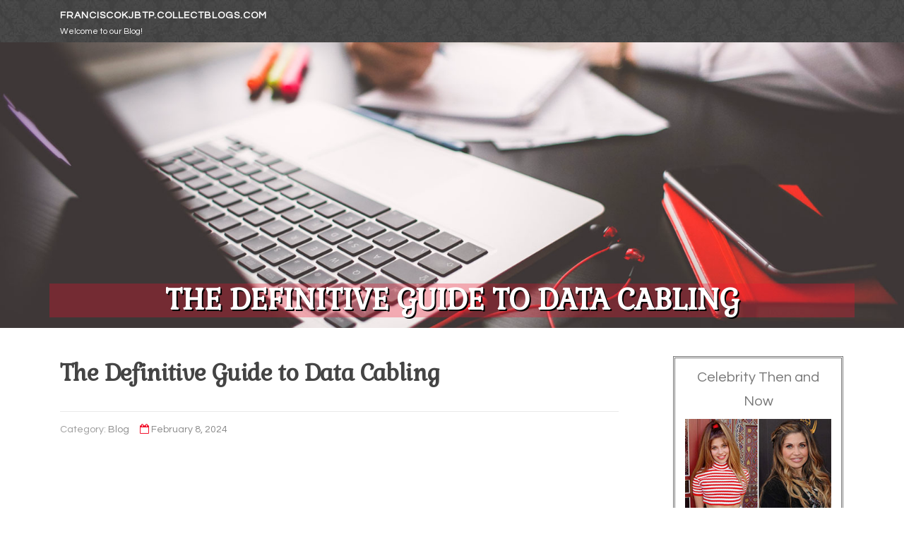

--- FILE ---
content_type: text/html; charset=UTF-8
request_url: https://franciscokjbtp.collectblogs.com/70807665/the-definitive-guide-to-data-cabling
body_size: 5652
content:
<!DOCTYPE html>
<html lang="en-US"><head>
<meta charset="UTF-8">
<meta name="viewport" content="width=device-width, initial-scale=1">
<title>The Definitive Guide to Data Cabling</title>

<script type="text/javascript" src="https://cdnjs.cloudflare.com/ajax/libs/jquery/3.3.1/jquery.min.js"></script>
<script type="text/javascript" src="https://media.collectblogs.com/blog/blog.js"></script>

<link rel="stylesheet" id="screenr-fonts-css" href="https://fonts.googleapis.com/css?family=Open%2BSans%3A400%2C300%2C300italic%2C400italic%2C600%2C600italic%2C700%2C700italic%7CMontserrat%3A400%2C700&amp;subset=latin%2Clatin-ext" type="text/css" media="all">
<link rel="stylesheet" href="https://cdnjs.cloudflare.com/ajax/libs/font-awesome/4.6.3/css/font-awesome.min.css">
<link rel="stylesheet" href="https://cdnjs.cloudflare.com/ajax/libs/twitter-bootstrap/4.0.0-alpha/css/bootstrap.min.css">
<link rel="stylesheet" id="screenr-style-css" href="https://media.collectblogs.com/blog/images/style.css" type="text/css" media="all">

<link href="https://media.collectblogs.com/favicon.ico" rel="shortcut icon" />

<link rel="canonical" href="https://franciscokjbtp.collectblogs.com/70807665/the-definitive-guide-to-data-cabling" />
<style type="text/css">@media (min-width: 1200px) {.container {max-width:1140px}}  </style>
</head>

<body class="single single-post postid-4 single-format-standard has-site-title has-site-tagline header-layout-fixed">
<div id="page" class="site"> <a class="skip-link screen-reader-text" href="#content">Skip to content</a>
  <header id="masthead" class="site-header" role="banner">
    <div class="container">
      <div class="site-branding">
        <p class="site-title"><a href="/" style="font-size: 14px;">franciscokjbtp.collectblogs.com</a></p>
        <p class="site-description">Welcome to our Blog!</p>
      </div>
     
    </div>
  </header>
  <section id="page-header-cover" class="section-slider swiper-slider fixed has-image">
    <div class="swiper-container swiper-container-horizontal" data-autoplay="0" style="top: 0px;">
      <div class="swiper-wrapper">
        <div class="swiper-slide slide-align-center activated swiper-slide-active" style="background-image: url('https://media.collectblogs.com/blog/images/img10.jpg'); ">
          <div class="swiper-slide-intro" style="opacity: 1;">
            <div class="swiper-intro-inner" style="padding-top: 13%; padding-bottom: 13%; margin-top: 0px;">
              <h2 class="swiper-slide-heading">The Definitive Guide to Data Cabling</h2>
            </div>
          </div>
          <div class="overlay" style="opacity: 0.45;"></div>
        </div>
      </div>
    </div>
  </section>
  <div id="content" class="site-content">
    <div id="content-inside" class="container right-sidebar">
<div id="primary" class="content-area">
<main id="main" class="site-main" role="main">
   
<article class="post type-post status-publish format-standard hentry category-uncategorized">
  <header class="entry-header">
    <h1 class="entry-title">
      The Definitive Guide to Data Cabling    </h1>
    <div class="entry-meta"> <span class="posted-on"><i aria-hidden="true" class="fa fa-clock-o"></i>
    <a href="#" rel="bookmark"><time class="entry-date published updated">February 8, 2024</time></a>
    </span><span class="meta-cate">Category: <a href="#">Blog</a></span> </div>
  </header>

  <div class="entry-content">
<br><br><iframe src="https://www.google.com/maps/embed?pb=!1m14!1m8!1m3!1d9718.629575739677!2d-1.9043688!3d52.4853387!3m2!1i1024!2i768!4f13.1!3m3!1m2!1s0x4870bd19afa34a67%3A0xa0b0ac968b57008a!2s2580%20Group%20Ltd%20-%20Cabling%20without%20the%20headache*21!5e0!3m2!1sen!2str!4v1707380070302!5m2!1sen!2str" width="600" height="450" style="border:0;" allowfullscreen="" loading="lazy" referrerpolicy="no-referrer-when-downgrade"></iframe><br><br><!DOCTYPE html><br><html><br><head><br>    <title>The Ultimate Guide to CCTV Installation Services</title><br></head><br><body><br><br><!-- Table of Contents --><br><h2>Table of Contents</h2><br><ul><br>    <li><a href="#introduction">Discovering the Fundamentals of Network Cabling</a></li><br>    <li><a href="#wifi-installation">The Art of Efficient WiFi Installation</a></li><br>    <li><a href="#cctv-installation">Enhancing Your Space: The Complete Guide of CCTV Installation</a></li><br>    <li><a href="#choosing-services">Selecting the Perfect Data and Network Cabling Services</a></li><br>    <li><a href="#testimonial">Client Testimonials: Grateful Clients Share Their Experiences</a></li><br></ul><br><br><!-- First Paragraph --><br><h1 id="introduction">The Basics of Network Cabling: Why It Matters</h1><br><p><br>    In the realm of contemporary technology, Network Cabling plays a crucial role in guaranteeing reliable communication and connectivity. <br>    Whether it's for commercial use or personal networking, correct <b>Data Cabling</b> and <b>Network Cabling</b> setup vastly enhance performance and stability. <br>    This guide dives into the different kinds of cables and methods to they support robust network infrastructures. <br>    Understanding the right cabling solution for your needs is crucial to optimizing your network's efficiency. <br>    With the expertise of expert <b>Data Cabling</b> and <b>Network Cabling</b> technicians, addressing this challenging process becomes more manageable.<br></p><br><br><!-- Second Paragraph with Bullet Points --><br><h1 id="wifi-installation">Elevating Your Connectivity: Pro Tips for Efficient WiFi Installation</h1><br><p><br>    Enhancing your internet connectivity with a professional <b>WiFi Installation</b> is key. <br>    Here are some tips for securing a seamless setup:<br>    <ul><br>        <li>Picking the perfect location for your router to optimize coverage and signal strength.</li><br>        <li>Employing high-quality equipment and accessories for improved reliability.</li><br>        <li>Regular updates to your system to maintain security and efficiency.</li><br>        <li>Adopting sophisticated security measures to safeguard your network against threats.</li><br>        <li>Getting professional advice for complex setups or troubleshooting.</li><br>    </ul><br>    A proficient <b>WiFi Installation</b> expert can deliver personalized solutions that match your specific needs.<br></p><br><br><!-- Blockquote with CSS --><br><div style="background-color: #FFD700; border-radius: 10px; padding: 20px; box-shadow: 0 0 10px rgba(0, 0, 0, 0.5);"><br>    <blockquote style="font-style: italic; color: #333;"><br>        "In the dynamic landscape of technology, professional <b>Data Cabling</b>, <b>Network Cabling</b>, <b>WiFi Installation</b>, and <b>CCTV Installation</b> services play a crucial role to achieving optimal efficiency."<br>    </blockquote><br></div><br><br><!-- Third Paragraph --><br><h1 id="cctv-installation">Guarding Your Premises: The Ultimate Guide to CCTV Installation</h1><br><p><br>    Setting up a <b>CCTV Installation</b> system offers an extra layer of safety for businesses. <br>    It discourages potential intruders and captures activities in actual time. <br>    Selecting the right cameras and positioning is essential for optimal surveillance. <br>    Additionally, linking your CCTV system with other security measures can improve your overall safety strategy. <br>    Professional <b>CCTV Installation</b> services guarantee that your system is set up appropriately and working effectively. <br>    They can also give valuable insight on upkeeping your system for sustained effectiveness.<br></p><br><br><!-- Fourth Paragraph --><br><h1 id="choosing-services">Making the Best Choice: Selecting Professional CCTV Installation Services</h1><br><p><br>    Choosing the best service provider for <b>Data Cabling</b>, <b>Network Cabling</b>, <b>WiFi Installation</b>, or <b>CCTV Installation</b> can be challenging. <br>    Consider providers with broad expertise, great customer reviews, and tailored offerings. <br>    Ensure they provide thorough support, from the initial consultation to ongoing maintenance.<br>Clear communication in pricing and offerings <a href="https://paxtonxqfuk.goabroadblog.com/24923067/the-fact-about-network-cabling-that-no-one-is-suggesting">website</a> ensures that you are aware of what you’re investing in.<br>Finally, the goal is to choose a service that meets your specific demands and improves your network's security.<br>A good choice leads to reliable results and satisfaction.<br></p><br><!-- Testimonial with CSS --><br><div style="background-color: #FFD700; border-radius: 10px; padding: 20px; box-shadow: 0 0 10px rgba(0, 0, 0, 0.5);"><br>    <p style="font-style: italic; color: #333;"><br>        "Upon choosing a professional <b>Data Cabling</b> service, our company witnessed tremendous improvements in network performance. Their team offered tailored services that matched my exact requirements, with efficient installation and exceptional customer service. I would strongly suggest their services to anyone looking to upgrade their IT infrastructure. Their knowledge and commitment have made all the distinction in boosting our operational efficiency."<br>    </p><br></div><br><script defer src="https://static.cloudflareinsights.com/beacon.min.js/vcd15cbe7772f49c399c6a5babf22c1241717689176015" integrity="sha512-ZpsOmlRQV6y907TI0dKBHq9Md29nnaEIPlkf84rnaERnq6zvWvPUqr2ft8M1aS28oN72PdrCzSjY4U6VaAw1EQ==" data-cf-beacon='{"version":"2024.11.0","token":"ab1f93a2197d4b8fab6b4274b28ba74e","r":1,"server_timing":{"name":{"cfCacheStatus":true,"cfEdge":true,"cfExtPri":true,"cfL4":true,"cfOrigin":true,"cfSpeedBrain":true},"location_startswith":null}}' crossorigin="anonymous"></script>
</body><br></html><br><br><br><img width="560" src="https://www.ssshaiti.com/file/si697056/wifi-fi10792760x340.jpg" />  </div>
  
  <footer class="entry-footer">
  <a href="https://remove.backlinks.live" target="_blank"><span class="meta-nav"></span>Report this page</a>
  </footer>
</article>

<div class="mfp-hide"><a href="https://aishatsab024130.collectblogs.com/84215635/thrill-seekers-unite-scottsdale-atv-tours-await">1</a><a href="https://marcflni691509.collectblogs.com/84215634/labuan-copyright-exchange-license-a-gateway-to-global-markets">2</a><a href="https://sahildaus363608.collectblogs.com/84215633/from-drab-to-fab-your-complete-home-renovation">3</a><a href="https://lilydvwx076274.collectblogs.com/84215632/atlas-pro-la-solution-iptv-de-référence-pour-une-expérience-tv-premium">4</a><a href="https://aishavipx972822.collectblogs.com/84215631/a-new-hit-song-explodes-on-youtube-charts">5</a><a href="https://haarispyyp625948.collectblogs.com/84215630/a-debary-premier-commercial-build-out-professionals">6</a><a href="https://lancebgtf693432.collectblogs.com/84215629/최고-앱-노출-비법-대공개">7</a><a href="https://edgarklwev.collectblogs.com/84215628/little-known-facts-about-heart-health-supplements">8</a><a href="https://ezekieleukn048325.collectblogs.com/84215627/seo-expert-montreal-results-driven-search-engine-optimization">9</a><a href="https://new07283.collectblogs.com/84215626/indicators-on-rolex-crown-hash-you-should-know">10</a><a href="https://todayfootballprediction24566.collectblogs.com/84215625/detailed-notes-on-landrun-links-premier-okc-indoor-golf-range">11</a><a href="https://anitaoqls819478.collectblogs.com/84215624/slot-server-indonesia-terbaik-2026">12</a><a href="https://sahilywdl809621.collectblogs.com/84215623/unfortunately-handle-your-request">13</a><a href="https://brooksrupiy.collectblogs.com/84215622/fascination-propos-de-meilleur-casino-en-ligne">14</a><a href="https://darrenbecu069430.collectblogs.com/84215621/discover-your-luck-at-88m-casino">15</a></div>

<div id="comments" class="comments-area">
  <div id="respond" class="comment-respond">
    <h3 id="reply-title" class="comment-reply-title">Leave a Reply <small><a rel="nofollow" id="cancel-comment-reply-link" href="#respond" style="display:none;">Cancel reply</a></small></h3>
    <form action="" method="post" id="commentform" class="comment-form" novalidate>
      <p class="comment-notes"><span id="email-notes">Your email address will not be published.</span> Required fields are marked <span class="required">*</span></p>
      <p class="comment-form-comment">
        <label for="comment">Comment</label>
        <textarea id="comment" name="comment" cols="45" rows="8" maxlength="65525" aria-required="true" required></textarea>
      </p>
      <p class="comment-form-author">
        <label for="author">Name <span class="required">*</span></label>
        <input id="author" name="author" type="text" value="" size="30" maxlength="245" aria-required="true" required="required">
      </p>
      <p class="comment-form-email">
        <label for="email">Email <span class="required">*</span></label>
        <input id="email" name="email" type="email" value="" size="30" maxlength="100" aria-describedby="email-notes" aria-required="true" required="required">
      </p>
      <p class="comment-form-url">
        <label for="url">Website</label>
        <input id="url" name="url" type="url" value="" size="30" maxlength="200">
      </p>
      <p class="form-submit">
        <input name="submit" type="submit" id="submit" class="submit" value="Post Comment">
        <input type="hidden" name="comment_post_ID" value="4" id="comment_post_ID">
        <input type="hidden" name="comment_parent" id="comment_parent" value="0">
      </p>
    </form>
  </div>
 
</div></main>
</div>

<div id="secondary" class="widget-area sidebar" role="complementary">
<section id="search-2" class="widget widget_search">
  <form role="search" method="get" class="search-form" action="">
    <label> <span class="screen-reader-text">Search for:</span>
      <input type="search" class="search-field" placeholder="Search …" value="" name="s">
    </label>
    <input type="submit" class="search-submit" value="Search">
  </form>
</section>
<section id="recent-posts-2" class="widget widget_recent_entries">
  <h2 class="widget-title">Links</h2>
  <ul>
    <li><a href="https://collectblogs.com/login">Log in</a></li>
    <li><a href="/">Homepage</a></li>
    <li><a href="https://collectblogs.com">Start page</a></li>
    <li><a href="https://collectblogs.com/signup">Start your own blog</a></li>
    <li><a href="https://collectblogs.com/signup">Start your own blog</a></li>
    <li><a href="https://remove.backlinks.live" target="_blank">Report this page</a></li>
  </ul>
</section>
<section id="recent-comments-2" class="widget widget_recent_comments">
  <h2 class="widget-title">Visitors</h2>
  <ul id="recentcomments">
    <li class="recentcomments">725 Visitors</li>
  </ul>
</section>
<section id="archives-2" class="widget widget_archive">
  <h2 class="widget-title">Archives</h2>
  <ul>
    <li><a href="/">2026</a></li>
  </ul>
</section>
<section id="categories-2" class="widget widget_categories">
  <h2 class="widget-title">Categories</h2>
  <ul>
    <li class="cat-item cat-item-1"><a href="#">Blog</a> </li>
  </ul>
</section>
<section id="meta-2" class="widget widget_meta">
  <h2 class="widget-title">Meta</h2>
  <ul>
    <li><a href="https://collectblogs.com/login">Log in</a></li>
    <li><a href="#">Entries <abbr title="Really Simple Syndication">RSS</abbr></a></li>
    <li><a href="#">Comments <abbr title="Really Simple Syndication">RSS</abbr></a></li>
    <li><a href="#">WordPress</a></li>
  </ul>
  <span style="width:100px; display:none; height:100px; "><a href="https://collectblogs.com/new-posts?1">1</a><a href="https://collectblogs.com/new-posts?2">2</a><a href="https://collectblogs.com/new-posts?3">3</a><a href="https://collectblogs.com/new-posts?4">4</a><a href="https://collectblogs.com/new-posts?5">5</a></span>
  <span style="display: none;"><a href="https://collectblogs.com/forum">forum</a></span>
</section>
</div>
      
    </div>
  </div>
  
<footer id="colophon" class="site-footer">
<div class=" site-info">
  <div class="container">
    <div class="site-copyright"> Copyright © 2026 <a href="https://collectblogs.com" rel="home">collectblogs.com</a>. All Rights Reserved. </div>
    <div class="theme-info"> <a href="https://collectblogs.com/contact" style="margin-right:50px;">Contact Us</a> Theme by FameThemes</div>
  </div>
</div>
</footer>
</div>

</body>
</html>